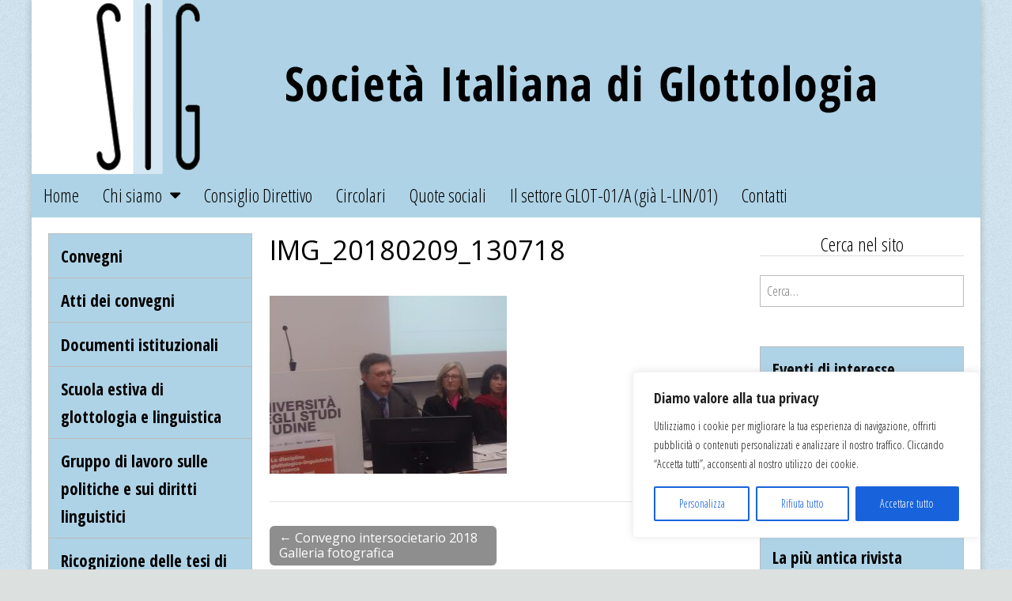

--- FILE ---
content_type: text/css
request_url: https://www.glottologia.org/wp-content/themes/magazine-premium/style.css?ver=b47b128b828d8dc2c664b3efb7b1d9d4
body_size: 13403
content:
/*
Theme Name: Magazine Premium
Theme URI: https://themes.bavotasan.com/2010/magazine-premium/
Author: c.bavota
Author URI: http://bavotasan.com
Description: Create a truly unique design with Magazine Premium, a lightweight and fully responsive HTML5 theme based on the Gridiculous boilerplate. Use the new Theme Options customizer to add your own background, page layout, site width, link color and more. Distinguish each post with one of the eight supported post formats: Video, Image, Aside, Status, Audio, Quote, Link and Gallery. Install JetPack to display each of your galleries through a tiled view and jQuery carousel. Compatible with bbPress & BuddyPress. Built using Twitter Bootstrap and includes 20 Google Fonts for improved typeface readability. Works perfectly in desktop browsers, tablets and handheld devices. For a live demo go to http://demos.bavotasan.com/magazine-premium/.
Version: 2.0.7
Tags: white, black, gray, light, silver, one-column, two-columns, right-sidebar, left-sidebar, flexible-width, custom-background, custom-header, custom-menu, custom-colors, editor-style, featured-image-header, featured-images, post-formats, sticky-post, threaded-comments, translation-ready, full-width-template, theme-options

License: GNU General Public License v2.0
License URI: http://www.gnu.org/licenses/gpl-2.0.html
*/

/* =Normalize.css v2.1.0 by Nicolas Gallagher - http://necolas.github.com/normalize.css/
-------------------------------------------------------------- */
article,aside,details,figcaption,figure,footer,header,hgroup,main,nav,section,summary{display:block}
audio,canvas,video{display:inline-block}
audio:not([controls]){display:none;height:0}
[hidden]{display:none}
html{font-family:sans-serif;-webkit-text-size-adjust:100%;-ms-text-size-adjust:100%}
body{margin:0}
a:focus{outline:thin dotted}
a:active,a:hover{outline:0}
h1{font-size:2em;margin:0.67em 0}
abbr[title]{border-bottom:1px dotted}
b,strong{font-weight:bold}
dfn{font-style:italic}
hr{-moz-box-sizing:content-box;box-sizing:content-box;height:0}
mark{background:#ff0;color:#000}
code,kbd,pre,samp{font-family:monospace, serif;font-size:1em}
pre{white-space:pre-wrap}
q{quotes:"\201C" "\201D" "\2018" "\2019"}
small{font-size:80%}
sub,sup{font-size:75%;line-height:0;position:relative;vertical-align:baseline}
sup{top:-0.5em}
sub{bottom:-0.25em}
img{border:0}
svg:not(:root){overflow:hidden}
figure{margin:0}
fieldset{border:1px solid #c0c0c0;margin:0 2px;padding:0.35em 0.625em 0.75em}
legend{border:0;padding:0}
button,input,select,textarea{font-family:inherit;font-size:100%;margin:0}
button,input{line-height:normal}
button,select{text-transform:none}
button,html input[type="button"],input[type="reset"],input[type="submit"]{-webkit-appearance:button;cursor:pointer}
button[disabled],html input[disabled]{cursor:default}
input[type="checkbox"],input[type="radio"]{box-sizing:border-box;padding:0}
input[type="search"]{-webkit-appearance:textfield;-moz-box-sizing:content-box;-webkit-box-sizing:content-box;box-sizing:content-box}
input[type="search"]::-webkit-search-cancel-button,input[type="search"]::-webkit-search-decoration{-webkit-appearance:none}
button::-moz-focus-inner,input::-moz-focus-inner{border:0;padding:0}
textarea{overflow:auto;vertical-align:top}
table{border-collapse:collapse;border-spacing:0}

/* =Clearfix by Nicolas Gallagher
-------------------------------------------------------------- */
.row:before,.row:after,.clearfix:before,.clearfix:after{content:'';display:table;}
.row:after,.clearfix:after{clear:both;}
.row,.clearfix{zoom:1;}

/* =Gridiculous
-------------------------------------------------------------- */
*{-webkit-box-sizing:border-box;-moz-box-sizing:border-box;-ms-box-sizing:border-box;box-sizing:border-box;word-wrap:break-word}
body{font-size:100%;line-height:1.6875}
.grid{margin:0 auto;max-width:1200px;min-width:320px;width:100%}
img{max-width:100%;height:auto}
.wfull{width:100%;max-width:100%}
.w320{max-width:320px}
.w640{max-width:640px}
.w960{max-width:960px}
.row{width:100%;margin-bottom:20px}
.row .row{width:auto;margin:0 -20px}
.c1{width:8.33%}
.c2{width:16.66%}
.c3{width:25%}
.c4{width:33.33%}
.c5{width:41.66%}
.c6{width:50%}
.c7{width:58.33%}
.c8{width:66.66%}
.c9{width:75%}
.c10{width:83.33%}
.c11{width:91.66%}
.c12,.w320 .c1,.w320 .c2,.w320 .c3,.w320 .c4,.w320 .c5,.w320 .c6,.w320 .c7,.w320 .c8,.w320 .c9,.w320 .c10,.w320 .c11,
.w640 .c1,.w640 .c2,.w640 .c3,.w640 .c4,.w640 .c5,.w640 .c6,.w640 .c7,.w640 .c8,.w640 .c9,.w640 .c10,.w640 .c11{width:100%}
.c1,.c2,.c3,.c4,.c5,.c6,.c7,.c8,.c9,.c10,.c11,.c12{min-height:1px;float:left;padding-left:1px;padding-right:1px;position:relative}
.s1{margin-left:8.33%}
.s2{margin-left:16.66%}
.s3{margin-left:25%}
.s4{margin-left:33.33%}
.s5{margin-left:41.66%}
.s6{margin-left:50%}
.s7{margin-left:58.33%}
.s8{margin-left:66.66%}
.s9{margin-left:75%}
.s10{margin-left:83.33%}
.s11{margin-left:91.66%}
.end{float:right!important}

/* =General
-------------------------------------------------------------- */
body {
	-moz-transition: left .25s ease-in-out;
	-webkit-transition: left .25s ease-in-out;
	transition: left .25s ease-in-out;
	position: relative;
	left: 0;
	}

h1, h2, h3, h4, h5, h6 {
	color: #333;
	}

ul ul,
ol ol {
	margin: 0;
	}

pre,
code {
	background: #f6f6f6;
	border: 1px solid #e2e2e2;
	color: #666;
	font-size: 12px;
	padding: 2px 4px;
	border-radius: 3px;
	}

pre {
	white-space: pre;
	word-wrap: normal;
	overflow-x: scroll;
	}

table {
	width: 100%;
	}

	td, th {
		padding: 6px;
		border: 1px solid #bbb;
		text-align: left;
		}

	th {
		background: #eee;
		font-weight: bold;
		}

	.widget #calendar_wrap {
		padding: 0 20px 20px;
		}

.fl {
	float: left;
	}

.fr {
	float: right;
	}

[class^="icon-"]::before, [class*=" icon-"]::before {
	line-height: 1;
	}

.instructions {
	background-color: #FFFFE0;
	border: 1px solid #E6DB55;
	-moz-border-radius: 3px;
	-webkit-border-radius: 3px;
	border-radius: 3px;
	display: block;
	padding: 10px;
	margin-bottom: 20px;
	font-size: 12px;
	}

	.instructions a {
		color: #21759B;
		text-decoration: none;
		}

/* =HTML5 Defaults
-------------------------------------------------------------- */
del {
	color: red;
	text-decoration: line-through;
	}

ins {
	border-bottom: 1px solid green;
	text-decoration: none;
	color: green;
	}

/* =Inputs
-------------------------------------------------------------- */
input,
textarea {
	padding: 8px;
	border: 1px solid #bbb;
	outline: none;
	font-weight: normal;
	color: #555;
	max-width: 100%;
	}

	input:focus,
	textarea:focus {
		border-color: #AAA;
		-moz-box-shadow: 2px 2px 4px rgba(0,0,0,0.4);
		-webkit-box-shadow: 2px 2px 4px rgba(0,0,0,0.4);
		box-shadow: 2px 2px 4px rgba(0,0,0,0.4);
		}

	input[type=text],
	input[type=password],
	input[type=email],
	input[type=url],
	input[type=number] {
		width: 240px;
		}

	textarea {
		width: 100%;
		}

input[type="submit"] {
	margin-top: 0 !important;
	}

select {
	display: inline-block;
	height: 28px;
	line-height: 28px;
	border: 1px solid #aaa;
	padding: 4px;
	color: #555;
	}

	.widget select {
		margin: 0 20px 20px;
		width: 70%;
		}

/* =Assitive Text
-------------------------------------------------------------- */
.assistive-text,
.remove {
	position: absolute !important;
	clip: rect(1px 1px 1px 1px); /* IE6, IE7 */
	clip: rect(1px, 1px, 1px, 1px);
}

/* =Header
-------------------------------------------------------------- */
.title-logo-wrapper,
#site-logo,
#site-title {
	max-width: 100%;
	}

#site-logo {
	padding: 30px 20px 0;
	display: inline-block;
	}

#site-title {
	margin: 30px 0 10px;
	line-height: 1;
	font-size: 48px;
	}

	#site-title a {
		text-decoration: none;
		}

#site-description {
	margin: 10px 0 0;
	line-height: 1;
	font-weight: normal;
	}

	#site-title,
	#site-description {
		padding: 0 20px;
		}

#header-img {
	display: block;
	clear: both;
	}

#header .c12 {
	padding-left: 0;
	padding-right: 0;
	}

#title-wrapper {
	margin-bottom: 30px;
	clear: left;
	}

	.title-logo-wrapper.fr {
		text-align: right;
		clear: right;
		}

	#header .center {
		text-align: center;
		}

		.center #site-logo {
			width: 100%;
			clear: both;
			}

/* =Header Widgets
-------------------------------------------------------------- */
.header-widget {
	padding: 30px 20px;
	}

	#header-widgets.fr,
	#header-widgets.center {
		float: left;
		}

	#header-widgets.fl {
		float: right;
		}

	#header-widgets.center {
		display: block;
		text-align: center;
		width: 100%;
		}

	.header-widget-title {
		padding: 0;
		border-bottom: 0;
		margin-bottom: 5px;
		-moz-box-shadow: none;
		-webkit-box-shadow: none;
		box-shadow: none;
		}

	.header-widget.widget_search {
		margin-top: 15px;
		}

	.header-widget img {
		padding: 0;
		}

/* =Main Navigation
-------------------------------------------------------------- */
#site-navigation,
#site-sub-navigation {
	position: relative;
	z-index: 500;
	display: block;
	clear: both;
	}

	#site-sub-navigation {
		background: none;
		z-index: 400;
		}

	#site-navigation ul,
	#site-sub-navigation ul {
		padding: 0;
		margin: 0;
		}

	#site-navigation li,
	#site-sub-navigation li {
		display: inline-block;
		position: relative;
		text-align: left;
		-moz-transition: color .25s ease-in-out;
		-webkit-transition: color .25s ease-in-out;
		transition: color .25s ease-in-out;
		-moz-transition: background-color .25s ease-in-out;
		-webkit-transition: background-color .25s ease-in-out;
		transition: background-color .25s ease-in-out;
		}


		#site-sub-navigation li {
			margin-right: 8px;
			position: relative;
			border: 0;
			}

		#site-sub-navigation li:before {
			content: "\2022";
			font-size: 18px;
			position: absolute;
			right: -8px;
			}

			#site-sub-navigation li:last-child:before,
			#site-sub-navigation li li:before {
				content: none;
				}

		#site-navigation li a,
		#site-sub-navigation li a {
			color: #fff;
			padding: 8px 15px;
			display: inline-block;
			text-shadow: 1px 1px 0 #000;
			text-decoration: none;
			}

			#site-sub-navigation li a {
				padding: 5px 15px;
			}

			#site-navigation li a,
			#site-sub-navigation ul ul li a {
				width: 100%;
				}

		#site-sub-navigation li,
		#site-sub-navigation li a {
			color: #000;
			text-shadow: none;
			text-transform: uppercase;
			}

			#site-sub-navigation li li,
			#site-sub-navigation li li a {
				text-transform: none;
			}

		#site-navigation li:hover {
			background: #222;
			}

			#site-sub-navigation li:hover,
			#site-sub-navigation li li:hover  {
				background: #eee;
				}

		#site-navigation li a:not(:last-child):after,
		#site-sub-navigation li a:not(:last-child):after {
			content: "\f0d7";
			font-family: FontAwesome;
			float: right;
			margin: 0 0 0 10px;
			}

			#site-navigation ul ul li a:not(:last-child):after,
			#site-sub-navigation ul ul li a:not(:last-child):after {
				content: "\f0da";
				}

	#site-navigation ul ul,
	#site-sub-navigation ul ul {
		opacity: 0;
		position: absolute;
		left: -9999px;
		width: 188px;
		z-index: 99999;
		background: #222;
		-moz-box-shadow: 2px 2px 2px rgba(0,0,0,0.3);
		-webkit-box-shadow: 2px 2px 2px rgba(0,0,0,0.3);
		box-shadow: 2px 2px 2px rgba(0,0,0,0.3);
		-moz-transition: opacity .25s ease-in-out;
		-webkit-transition: opacity .25s ease-in-out;
		transition: opacity .25s ease-in-out;
		}

		#site-sub-navigation ul ul {
			background: #eee;
			top: 2.5em;
			}

		#site-navigation li li,
		#site-sub-navigation li li {
			clear: both;
			width: 100%;
			}

			#site-navigation li li:hover {
				background: #000;
				}

			#site-sub-navigation li li:hover {
				background: #ddd;
				}

	#site-navigation ul li:hover > ul,
	#site-sub-navigation ul li:hover > ul {
		opacity: 1;
		left: 0;
		}

	#site-navigation ul ul li:hover > ul,
	#site-sub-navigation ul ul li:hover > ul {
		left: 100% !important;
		top: 0;
		}

#site-navigation li a,
#site-sub-navigation li a {
    text-shadow: none;
}

#mega-menu-primary {
      text-align: center;
}

/* =Mobile Navigation
-------------------------------------------------------------- */
#mobile-menu {
	width: 100%;
	background: #1b1b1b;
	display: none;
	text-align: right;
	padding: 5px 10px;
	border-bottom: 1px solid #000;
	}

	#mobile-menu a {
		width: 45px;
		margin: 0 0 0 5px;
		color: #fff;
		text-shadow: 1px 1px 1px #000;
		text-decoration: none;
		font-size: 20px;
		border-radius: 8px;
		color: #ffffff;
		background: #000;
		box-shadow: inset 1px 1px 1px #000, 1px 1px 1px #333;
		text-align: center;
		display: inline-block;
		}

		#mobile-menu a:hover {
			background-color: #333;
			}

#mobile-menu a.left-menu {
	float: left;
	margin: 0 5px 0 0;
	}

	.offcanvas #site-navigation li a.open:not(:last-child):after,
	.offcanvas #site-sub-navigation li a.open:not(:last-child):after {
		-moz-transform: rotate(180deg);
		-webkit-transform: rotate(180deg);
		transform: rotate(180deg);
		}

		.offcanvas .widget {
			margin: 30px 0 0;
			}

	.left-menu-open {
		position: relative;
		left: 260px;
		if (function_exists('widgetize_my_dropdown_menus')) {
 widgetize_my_dropdown_menus('secondary');
 } 
		}

#drop-down-search {
	clear: both;
	display: none;
	padding: 14px;
	background: #333;
	}

	#drop-down-search #searchform {
		padding-right: 18px;
		}

	#drop-down-search #site-search {
		width: 100%;
		}

.offcanvas #site-navigation ul ul,
.offcanvas #site-navigation li,
.offcanvas #site-sub-navigation ul ul,
.offcanvas #site-sub-navigation li {
	width: 100%;
	}

	.offcanvas #site-navigation ul ul,
	.offcanvas #site-sub-navigation ul ul {
		display: none;
		position: static;
		opacity: 1;
		-moz-box-shadow: none;
		-webkit-box-shadow: none;
		box-shadow: none;
		}

		.offcanvas #site-navigation ul ul li a,
		.offcanvas #site-sub-navigation ul ul li a {
			padding-left: 30px;
			}

			.offcanvas #site-navigation ul ul ul li a,
			.offcanvas #site-sub-navigation ul ul ul li a {
				padding-left: 50px;
				}

	.offcanvas #site-navigation li a,
	.offcanvas #site-sub-navigation li a {
		background: #333;
		border-bottom: 1px solid #222;
		border-top: 1px solid #444;
		padding: 8px 16px;
		color: #fff;
		display: block;
		font-size: 16px;
		text-transform: none;
		}

		.offcanvas #site-navigation li a:hover,
		.offcanvas #site-sub-navigation li a:hover {
			background: #444;
			}

	.offcanvas #site-sub-navigation li:before {
		content: "";
		}

/* =Featured
-------------------------------------------------------------- */
#featured,
#featured article {
	margin: 0;
	}

	#featured .c12 {
		margin: 0 0 30px;
		}

/* =Sticky
-------------------------------------------------------------- */
.sticky,
.hero-unit {
	background: #ADADAD;
	background: rgba( 50,50,50,0.4);
	border: 1px solid #999;
	padding: 20px;
	text-shadow: 1px 1px 0 #000;
	color: #fff;
	border-radius: 6px;
	}

	.sticky p {
		margin-top: 0;
		}

	.sticky .entry-meta,
	.sticky .entry-meta a,
	.sticky .entry-title,
	.sticky .entry-title a,
	.sticky h1,
	.sticky h2,
	.sticky h3,
	.sticky h4,
	.sticky h5,
	.sticky h6 {
		color: #fff !important;
		}

		.sticky .entry-meta a {
			text-decoration: none;
			}

	.sticky .post-category,
	.sticky .post-category a,
	.sticky .entry-title a:hover {
		color: #eee !important;
		}

		.sticky .post-category a:hover	{
			color: #ccc;
			}

	.sticky .entry-content a {
		color: #eee;
		}

	.sticky .entry-content {
		border: 0 !important;
		}

	.sticky .entry-content pre {
		text-shadow: none;
		}

	.sticky .more-link {
		-moz-box-shadow: none;
		-webkit-box-shadow: none;
		box-shadow: none;
		margin-bottom: 0;
		}

	.sticky .more-link-p {
		margin-bottom: 10px;
		}

/* =Main
-------------------------------------------------------------- */
#main {
	margin-top: 10px;
	}

#primary {
	margin-bottom: 20px;
	}

	#primary.centered {
		float: none !important;
		margin-left: auto;
		margin-right: auto;
		}

/* =Article
-------------------------------------------------------------- */
article {
	float: left;
	width: 100%;
	}

	.search article,
	.archive article,
	article.c12 {
		margin-bottom: 30px;
		}

		.advanced-front-page article.c12 {
			display: none;
			margin-bottom: 0;
			}

	.search article,
	.archive article,
	.page article,
	.single article {
		padding-bottom: 10px;
		border-bottom: 1px solid #e2e2e2;
		}

.entry-title {
	margin: 0;
	line-height: 1.2;
	}

	.post-format i,
	.post-category i {
		margin-right: 5px;
		opacity: 0.8;
		}

.entry-meta {
	line-height: 1.3;
	margin-top: 5px;
	color: #333;
	}

	.entry-title a,
	.entry-meta a {
		text-decoration: none;
		}

.post-category,
.post-format {
	text-transform: uppercase;
	margin: 0;
	color: #666;
	line-height: 1.3;
	}

	.post-category a {
		text-decoration: none;
		color: #666 !important;
		}

		.post-category a:hover {
			color: #444;
			}

.excerpt p {
	margin-top: 0;
	}

.entry-content {
	width: 100%;
	overflow: hidden;
	}

	.headline {
		font-size: 1.5em;
		line-height: 1.4;
		font-weight: bold;
		}

.more-link,
#posts-pagination a,
input[type="submit"],
.comment-reply-link {
	font-size: .95em;
	text-decoration: none;
	text-shadow: none;
	padding: 6px 12px;
	-moz-border-radius: 6px;
	-webkit-border-radius: 6px;
	border-radius: 6px;
	border: 0;
	-moz-box-shadow: 1px 1px 0 #eee;
	-webkit-box-shadow: 1px 1px 0 #eee;
	box-shadow: 1px 1px 0 #eee;
	display: inline-block;
	margin: 1em 0;
	line-height: 1.2;
	}

	.more-link:hover,
	input[type="submit"]:hover,
	#posts-pagination a:hover,
	.comment-reply-link:hover {
		}

	.more-link-p {
		clear: both;
		margin-bottom: 30px;
		}

		.more-link-p .more-link {
			margin: 0;
			}

footer.entry {
	clear: both;
	float: left;
	width: 100%;
	}

blockquote {
	margin: 5px 0 1em 0;
	font-size: .9em;
	color: #666;
	border-left: 10px solid #aaa;
	padding-left: 12px;
	}

	blockquote.pullquote {
		font-size: 2em;
		color: inherit;
		font-weight: bold;
		line-height: 1.6125em;
		border: 0;
		padding: 0;
		margin: 0 1.625em 0 0;
		text-align: right;
		width: 33%;
		float: left;
		border-top: 1px solid #ccc;
		border-bottom: 1px solid #ccc;
		}

		blockquote.pullquote p {
			margin: 1em 0;
			}

		blockquote.pullquote.alignright {
			margin: 0 0 0 1.625em;
			text-align: left;
			float: right;
			}

/* =Advanced Front Page
-------------------------------------------------------------- */
.advanced-front-page .section {
	margin-bottom: 20px;
	}

.columns-c12 article,
.columns-c6 article:nth-child(2n+1),
.columns-c4 article:nth-child(3n+1),
.columns-c3 article:nth-child(4n+1),
.columns-c2 article:nth-child(6n+1) {
	clear: both;
	}

.advanced-front-page .section .page-title a {
	text-decoration: none;
	}

.page-title a {
	font-size:	12px;
	margin-left: 270px;
}


	.advanced-front-page .section .page-title i {
		position: relative;
		opacity: 0.5;
		float: right;
		top: 2px;
		}

.top-separator {
	border-top: 1px solid #444;
	padding-top: 20px;
	}

.border-right {
	border-right: 1px solid #444;
	}

.border-left {
	border-left: 1px solid #444;
	}

/* =Lower Index
-------------------------------------------------------------- */
#lower-index {
	clear: both;
	}


/* =Front Page Columns
-------------------------------------------------------------- */
.two-col-wrapper,
.three-col-wrapper,
.columns-c6 {
	background: url(library/images/line.gif) repeat-y 50% 0;
	float: left;
	width: 100%;
	margin-bottom: 30px;
	}

	.three-col-wrapper,
	.columns-c4 {
		background: url(library/images/line.gif) repeat-y 33.33% 0,
					url(library/images/line.gif) repeat-y 66.66% 0;
		}

	.columns-c3 {
		background: url(library/images/line.gif) repeat-y 25% 0,
					url(library/images/line.gif) repeat-y 50% 0,
					url(library/images/line.gif) repeat-y 75% 0;
		}

	.columns-c2 {
		background: url(library/images/line.gif) repeat-y 16.66% 0,
					url(library/images/line.gif) repeat-y 33.33% 0,
					url(library/images/line.gif) repeat-y 50% 0,
					url(library/images/line.gif) repeat-y 66.66% 0,
					url(library/images/line.gif) repeat-y 83.33% 0;
		}

	.border span {
		border-top: 1px solid #e2e2e2;
		margin-bottom: 30px;
		display: block;
		}

	article.top-border header,
	article.top-border .post-format,
	article.top-border.format-quote .entry-content {
		padding-top: 30px;
		border-top: 1px solid #e2e2e2 !important;
		}

	article.bottom-border .entry-content {
		border-bottom: 1px solid #e2e2e2;
		}

	.two-col.format-quote i,
	.three-col.format-quote i,
	.advanced-front-page .format-quote i {
		top: 20px;
		}

    .two-col:nth-child(odd),
    .three-col:nth-child(3n+1) {
    	clear: both;
    	}

    .two-col .entry-title {
	    font-size: 1.7em;
	    }

    .three-col .entry-title {
	    font-size: 1.4em;
	    }

	    article.two-col,
	    article.three-col {
		    margin-bottom: 0;
		    }

/* =404
-------------------------------------------------------------- */
article.error404 .entry-title {
	font-size: 5em;
	text-align: center;
	}

	article.error404 img {
		background: none;
		border: 0;
		padding: 0;
		margin: 0 auto 10px;
		display: block;
		}

	article.error404 .entry-content {
		text-align: center;
		font-size: 2em;
		line-height: 1.2;
		text-transform: uppercase;
		}

/* =Aside
-------------------------------------------------------------- */
.format-aside p,
.edit-link {
	margin-top: 0;
	}

	.format-gallery .entry-content,
	.format-video .entry-content,
	.format-audio .entry-content,
	.format-quote .entry-content,
	.format-status .entry-content,
	.format-link .entry-content,
	.format-aside .entry-content {
		padding-bottom: 10px;
		}

/* =Quote
-------------------------------------------------------------- */
.format-quote .entry-content {
	font-size: 1.4em;
	line-height: 1.2;
	padding-left: 70px;
	font-style: italic;
	overflow: inherit;
	}

	.format-quote p,
	.format-quote blockquote {
		margin: 0;
		}

	.format-quote i.quote {
		color: #e2e2e2;
		display: block;
		font-size: 4em;
		position: relative;
		float: left;
		}

		cite,
		.quote-caption {
			margin: 5px 0 10px;
			font-style: normal;
			}

			.quote-caption a,
			cite a {
				text-decoration: none;
				}

.format-quote blockquote {
	border: 0;
	padding: 0;
	font-size: 1.4em;
	color: #555;
	}

	.format-quote cite {
		font-size: .7em;
		}

	.format-quote cite:before {
		content: '\2013 \00A0';
		}

/* =Chat
-------------------------------------------------------------- */
.format-chat .chat .fn {
	font-weight: bold;
	}

	.chat-text {
		margin: 0 0 1em;
		}

/* =Status
-------------------------------------------------------------- */
.format-status .post-format {
	margin-bottom: 5px;
	}

	.format-status .avatar {
		background: #F6F6F6;
		border: 1px solid #E2E2E2;
		padding: 6px;
		float: left;
		margin: 0 17px 0 0;
		}

	.format-status .author {
		text-decoration: none;
		font-size: 1.1em;
		margin-bottom: 0;
		line-height: 1;
		}

	.format-status .entry-content {
		padding-left: 77px;
		clear: none;
		display: inherit;
		margin-bottom: 1em;
		overflow: inherit;
		}

		.format-status .entry-content p {
			line-height: 1.5;
			margin-top: 0;
			}

	.format-status time {
		font-size: .8em;
		color: #666;
		margin: 0 0 15px;
		display: inline-block;
		}

/* =Link
-------------------------------------------------------------- */
.format-link .entry-title a {
	font-weight: normal;
	}

.format-link p {
	margin: 0;
	}

	.format-link footer.entry p,
	.format-quote footer.entry p {
		margin: 1em 0;
		}

/* =Gallery
-------------------------------------------------------------- */
.gallery {
  margin: 10px -10px;
}
.gallery > p {
  margin: 0;
  height: 0;
}

.gallery-item {
  margin: 0 0 10px;
  float: left;
  padding: 0 10px;
}
.gallery-item .gallery-icon img {
  width: 100%;
}
.gallery-item .gallery-caption {
  padding: 10px 0;
  margin: 0;
  color: #444;
  clear: both;
  font-size: 12px;
  text-align: center;
}
.gallery-columns-1 .gallery-item {
  width: 100%;
}
.gallery-columns-2 .gallery-item {
  width: 50%;
}
.gallery-columns-3 .gallery-item {
  width: 33.33%;
}
.gallery-columns-4 .gallery-item {
  width: 25%;
}
.gallery-columns-5 .gallery-item {
  width: 20%;
}
.gallery-columns-6 .gallery-item {
  width: 16.66%;
}
.gallery-columns-7 .gallery-item {
  width: 14.28%;
}
.gallery-columns-8 .gallery-item {
  width: 12.5%;
}
.gallery-columns-9 .gallery-item {
  width: 11.11%;
}
@media (max-width: 480px) {
  .gallery .gallery-item {
    width: 100%;
    margin-bottom: 20px;
  }
}

/* =Content Slider
-------------------------------------------------------------- */
#slider-wrap.slides-2 .images{width:300%}
#slider-wrap.slides-2 .image-anchor{width:33.33%}
#slider-wrap.slides-3 .images{width:400%}
#slider-wrap.slides-3 .image-anchor{width:25%}
#slider-wrap.slides-4 .images{width:500%}
#slider-wrap.slides-4 .image-anchor{width:20%}
#slider-wrap.slides-5 .images{width:600%}
#slider-wrap.slides-5 .image-anchor{width:16.67%}
#slider-wrap.slides-6 .images{width:700%}
#slider-wrap.slides-6 .image-anchor{width:14.29%}
#slider-wrap.slides-7 .images{width:800%}
#slider-wrap.slides-7 .image-anchor{width:12.5%}
#slider-wrap.slides-8 .images{width:900%}
#slider-wrap.slides-8 .image-anchor{width:11.11%}
#slider-wrap.slides-9 .images{width:1000%}
#slider-wrap.slides-9 .image-anchor{width:10%}
#slider-wrap.slides-10 .images{width:1100%}
#slider-wrap.slides-10 .image-anchor{width:9.09%}

#slider-wrap {
	width: 100%;
	clear: both;
	overflow: hidden;
	margin-bottom: 30px;
	}

	#slider-wrap,
	#slider-wrap .content,
	#slider-wrap .images {
		max-height: 300px;
		float: left;
		position: relative;
		left: 0;
		top: 0;
		}

		#slider-wrap .image-anchor {
			float: left;
			max-height: 400px;
			height: 100%;
			}

			#slider-wrap .image-anchor,
			#slider-wrap .image-anchor img {
				width: 100%;
				}

			#slider-wrap .image-anchor img {
				}

		#slider-wrap img {
			line-height: 0;
			vertical-align: top;
			}

/* Dot Selector */
.dot-selector {
	position: absolute;
	right: 10px;
	bottom: 10px;
	}

	.dot-selector span {
		width: 10px;
		height: 10px;
		border-radius: 20px;
		background: #fff;
		-moz-box-shadow: 0 0 6px rgba(0,0,0,0.8);
		-webkit-box-shadow: 0 0 6px rgba(0,0,0,0.8);
		box-shadow: 0 0 6px rgba(0,0,0,0.8);
		display: inline-block;
		margin-right: 5px;
		cursor: pointer;
		}

		.dot-selector span.selected {
			background: #333;
			}

/* Scrollerota */
#slider-wrap.scrollerota .content {
	width: 48%;
	position: absolute;
	top: 0;
	left: 0;
	font-size: .9em;
	height: 100%;
	}

	.scrollerota .slide {
		padding: 10px;
		overflow: hidden;
		background: url(library/images/50pixel.png);
		background: rgba(0,0,0,0.5);
		height: 100%;
		}

	.scrollerota .content * {
		text-shadow: 1px 1px 1px #000;
		}

	.scrollerota .slide h1 {
		margin: 0;
		line-height: 1.1;
		font-size: 1.8em;
		}

		.scrollerota .slide,
		.scrollerota .slide h1 a {
			color: #fff;
			text-decoration: none;
			}

	.scrollerota .slide p {
		margin: 0;
		margin-top: 2px;
		line-height: 1.6em;
		}

	.scrollerota .slide .more-link {
		-moz-box-shadow: none;
		-webkit-box-shadow: none;
		box-shadow: none;
		margin: 0;
		margin-top: 8px; 
		}

/* Tabberota */
#slider-wrap.tabberota .content,
#slider-wrap.tabberota_nu .content {
	width: 100%;
	}

	#slider-wrap.tabberota .text,
	#slider-wrap.tabberota_nu .text {
		width: 100%;
		padding: 10px 25px 10px 10px;
		background: url(library/images/50pixel.png);
		background: rgba(0,0,0,0.5);
		font-size: .9em;
		line-height: 1.6875;
		position: absolute;
		bottom: 0;
		left: 0;
		}

		.tabberota_nu .text {
			padding: 10px;
			}

	.tabberota article,
	.tabberota_nu article {
		position: absolute !important;
		top: 0;
		left: 0;
		opacity: 0;
		-moz-transition: opacity .4s ease-in-out;
		-webkit-transition: opacity .4s ease-in-out;
		transition: opacity .4s ease-in-out;
		background: #eee;
		width: 65%;
		height: 100%;
		}

		.tabberota_nu article {
			width: 80%;
			}

		.tabberota article.selected,
		.tabberota_nu article.selected {
			position: relative !important;
			z-index: 10;
			opacity: 1;
			}

			.tabberota .content h1,
			.tabberota_nu .content h1 {
				margin: 0;
				font-size: 1.4em;
				}

				.tabberota .content,
				.tabberota .content h1 a,
				.tabberota_nu .content,
				.tabberota_nu .content h1 a {
					font-weight: normal;
					color: #fff;
					text-decoration: none;
					}

			.tabberota .content p,
			.tabberota_nu .content p {
				margin: 0;
				}

	#slider-wrap.tabberota .images,
	#slider-wrap.tabberota_nu .images {
		width: 35%;
		height: 100%;
		position: absolute;
		right: 0;
		top: 0;
		left: auto;
		z-index: 100;
		}

		#slider-wrap.tabberota_nu .images {
			max-width: 20%;
			background: #eee;
			text-align: center;
			border-left: 2px solid #fff;
			}

			.tabberota_nu .images img {
				float: left;
				opacity: .4;
				}

	.tabberota .images .tab {
		background-color: #eee;
		background-image: -webkit-gradient(linear, 0% 0%, 0% 100%, from(#eee), to(#ddd));
		background-image: -webkit-linear-gradient(top, #eee, #ddd);
		background-image: -moz-linear-gradient(top, #eee, #ddd);
		width: 100%;
		height: 25%;
		padding: 10px;
		border-bottom: 1px solid #ccc;
		border-top: 1px solid #fff;
		}

		.tabberota .images .tab,
		.tabberota_nu .images .tab {
			cursor: pointer;
			float: left;
			height: 20%;
			width: 100%;
			}

			.tabberota .images .tab {
				height: 25%;
				}

			.tabberota_nu .images .tab {
				overflow: hidden;
				}

		.tabberota .images .tab.selected {
			background-color: #eee;
			background-image: -webkit-gradient(linear, 0% 0%, 0% 100%, from(#222), to(#111));
			background-image: -webkit-linear-gradient(top, #222, #111);
			background-image: -moz-linear-gradient(top, #222, #111);
			position: relative;
			border-top-color: #222;
			}

			.tabberota_nu .images .tab.selected img {
				opacity: 1;
				}

			.tabberota .images .tab.selected:before {
				position: absolute;
				top: 50%;
				height: 0;
				width: 0;
				border-top: 15px solid transparent;
				border-bottom: 15px solid transparent;
				border-right:20px solid #111;
				margin-top: -15px;
				left: -20px;
				content: "";
				}

			.tabberota .images .tab.selected h2 {
				color: #fff;
				}

		.tabberota .images .tab:first-child {
			border-top: 0;
			}

		.tabberota .images .tab:last-child {
			border-bottom: 0;
			}

		.tabberota .images .tab img {
			width: 30%;
			float: left;
			margin-right: 5%;
			border: 2px solid #fff;
			max-height: 100%;
			}

		.tabberota .images .tab h2 {
			display: inline-block;
			margin: 0;
			font-weight: normal;
			font-size: 1em;
			max-width: 65%;
			line-height: 1.2;
			}

/* Mobile Slider Controls */
.mobile-controls {
	display: none;
	}

.mobile-prev,
.mobile-next {
	width: 20px;
	height: 50%;
	position: absolute;
	left: 0;
	top: 25%;
	background: url(library/images/20pixel.png);
	background: rgba(0,0,0,0.2);
	z-index: 150;
	opacity: 0;
	-moz-transition: opacity .4s ease-in-out;
	-webkit-transition: opacity .4s ease-in-out;
	transition: opacity .4s ease-in-out;
	cursor: pointer;
	}

	.mobile-prev i,
	.mobile-next i {
		position: absolute;
		top: 50%;
		left: 50%;
		color: #eee;
		font-size: 1.8em;
		margin: -10px 0 0 -6px;
		}

	.mobile-prev:hover,
	.mobile-next:hover {
		opacity: 1;
		}

	.mobile-next {
		left: auto;
		right: 0;
		}

/* =Attachments
-------------------------------------------------------------- */
p.attachment img {
	margin: 0;
	}

	p.attachment a {
		display: inline-block;
		}

/* =Tags
-------------------------------------------------------------- */
.tags {
	font-size: .9em;
	margin-bottom: 0 !important;
	border-top: 1px solid #e2e2e2;
	padding-top: 10px;
	}

.tags a {
	text-decoration: none;
	background: #f6f6f6;
	padding: 3px 6px;
	border: 1px solid #e2e2e2;
	-webkit-border-radius: 4px;
	-moz-border-radius: 4px;
	border-radius: 4px;
	margin: 0 0 3px 3px;
	display: inline-block;
	}

	.tags a:hover {
		background: #eee;
		}

/* =Pagination
-------------------------------------------------------------- */
#pagination,
#post-pagination,
#posts-pagination {
	margin: 0 0 20px 0;
	width: 100%;
	float: left;
	clear: both;
    }

    #posts-pagination {
	    margin-top: 30px;
	    }

    #pagination {
    	background: #eee;
		padding: 10px;
		font-size: .9em;
		}

	#pagination .total-pages,
	#pagination .page-numbers,
	#post-pagination a,
	#post-pagination .current-post-page {
		background: #fff;
		padding: 0 6px ;
		border: 1px solid #bbb;
		float: left;
		margin-right: 5px;
		text-decoration: none;
		}

		#pagination .page-numbers.current,
		#pagination .page-numbers:hover,
		#post-pagination a:hover,
		#post-pagination .current-post-page {
			border-color: #666;
			color: #000;
			}

#posts-pagination .previous,
#posts-pagination .next {
	max-width: 48%;
	}

	#posts-pagination .previous a,
	#posts-pagination .next a {
		max-width: 100%;
		}

	#posts-pagination a {
		margin: 0;
		}

/* =Comments
-------------------------------------------------------------- */
#comments,
#respond,
.commentlist,
.commentlist ul.children,
.commentlist li.comment,
.commentlist li.pingback,
.commentlist .comment-body {
	width: 100%;
	clear: both;
	float: left;
	}

	#comments-title,
	#reply-title {
		font-size: 1.5em;
		margin-bottom: 0;
		}

		.logged-in-as {
			margin-top: 0;
			font-size: 1em;
			}

	.commentlist li.comment,
	.commentlist li.pingback {
		padding-bottom: 10px;
		}

	.commentlist,
	.commentlist ul.children {
		list-style: none;
		padding: 0;
		}

		.commentlist ul.children {
			margin: 10px 0 0;
			padding-left: 10px;
			}

			.commentlist ul.children li.comment {
				border-left: 1px solid #E2E2E2;
				position: relative;
				}

				.commentlist ul.children li.comment:before {
					width: 12px;
					height: 12px;
					display: block;
					background: #fff;
					-moz-border-radius: 12px;
					-webkit-border-radius: 12px;
					border-radius: 12px;
					border: 1px solid #E2E2E2;
					position: absolute;
					top: 30px;
					left: -7px;
					content: "";
					z-index: 50;
					}

				.commentlist ul.children li.comment:after {
					width: 100px;
					height: 1px;
					border-top: 1px solid #E2E2E2;
					display: block;
					position: absolute;
					top: 36px;
					left: -5px;
					content: "";
					z-index: 40;
					}

	.commentlist .comment-body {
		padding: 20px;
		background: #f6f6f6;
		display: block;
		border: 1px solid #e2e2e2;
		position: relative;
		z-index: 60;
		}

		.commentlist .children > li.comment {
			padding-left: 23px !important;
			}

	.comment-notes {
		line-height: 1.2em;
		clear: both;
		}

	.commentlist li.comment .avatar {
		float: left;
		padding: 0;
		border-color: #CCC;
		}

	.commentlist li.comment .comment-author {
		width: 100%;
		color: #222;
		text-decoration: none;
		font-size: 1.3em;
		padding-left: 75px;
		line-height: 1;
		}

		.commentlist li.comment .comment-author a {
			text-decoration: none;
			}

	.commentlist li.comment .comment-meta {
		padding-left: 75px;
		font-size: .8em;
		color: #888;
		font-style: italic;
		}

	.commentlist li.comment .comment-text {
		padding: 0 0 0 75px;
		}

	#cancel-comment-reply-link {
		font-size: 1em;
		float: right;
		}

	.comment-reply-link {
		float: right;
		margin: 0;
		}

	textarea#comment {
		width: 100%;
		}

	.commentlist pre {
		background: #eee;
		border-color: #e2e2e2;
		}

	.comment .url {
		font-style: italic;
		}

	.bypostauthor > .comment-body {
		border: 10px solid #444;
		}

/* =Archives
-------------------------------------------------------------- */
#archive-header,
.page-title {
	margin: 0 0 30px;
	border-top: 2px solid #ccc;
	border-bottom: 1px solid #ccc;
	}

	#archive-header h1 {
		margin-bottom: 0;
		border: 0;
		}

	#archive-header h2 {
		padding-bottom: 10px;
		}

.archive-meta {
	color: #666;
	margin: 0;
	font-size: 13px;
	line-height: 1.3;
	font-weight: normal;
	}

	.archive-meta p {
		margin: 0;
		}

.page-title {
	font-size: 1.2em;
	line-height: 1.2;
	padding: 10px 0;
	}

.page-title,
.page-title a {
	font-family: inherit;
	}

/* =Sidebar
-------------------------------------------------------------- */
.widget {
	margin-bottom: 30px;
	width: 100%;
	font-size: .9em;
	padding: 20px;
	float: left;
	}

	.widget-title,
	.header-widget-title {
		font-size: 24px;
		text-align: center;
		margin-top: 0;
		line-height: 1.2;
		border-bottom: 1px solid #ddd;


		}

	.widget ul {
		padding: 0;
		list-style: none;
		}

		.widget ul ul {
			padding-left: 15px;
			}

	.widget ul li a {
		text-decoration: none;
		}

.widget.widget_search .widget-title {
	padding-top: 0;
	}

	.widget.widget_search #site-search {
		width: 100%;
		-moz-box-sizing: border-box;
		-webkit-box-sizing: border-box;
		box-sizing: border-box;
		}

.tagcloud {
	padding: 0 0 10px;
	line-height: 1.3;
	text-align: center;
	margin-top: 1em;
	}

.rsswidget img {
	background: none;
	padding: 0;
	display: inline-block;
	margin: 0;
	}

	.widget_rss ul {
		list-style: none;
		padding: 0;
		}

	ul .rsswidget {
		font-size: 1.2em;
		line-height: 1;
		}

		ul .rsswidget:hover {
			margin: 0 !important;
			}

		.rss-date {
			clear: both;
			font-size: .9em;
			color: #333;
			display: block;
			}

		.widget_rss cite {
			font-style: italic;
			}

.mp_featured_posts .widget-title {
	margin-bottom: 20px;
	}

	.mp_featured_posts article {
		margin-bottom: 10px;
		padding: 0 0 10px;
		}

		.mp_featured_posts article:last-child {
			border: 0;
			margin-bottom: 0;
			}

		.mp_featured_posts img.alignleft {
			margin: 0 10px 10px 0;
			border: 1px solid #ddd;
			}

	.mp_featured_posts .entry-title,
	.mp_featured_posts .entry-title a {
		line-height: 1.1;
		font-weight: normal;
		}

.mp_authors li {
	float: left;
	width: 100%;
	margin-bottom: 5px;
	}

	.mp_authors .image-anchor {
		float: left;
		margin-right: 10px;
		}

	.mp_authors .author-link {
		color: inherit;
		font-size: 1em;
		font-weight: bold;
		}

.four {
	margin: 0px 6px 12px;
	}

/* =Image Bar
-------------------------------------------------------------- */
#image-bar {
	margin: 20px 0;
	}

#image-bar div p {
	text-align: center;
	margin-top: 0;
	}

	#image-bar div p a {
		color: inherit;
		text-decoration: none;
		}

/* =Footer Widgets
-------------------------------------------------------------- */
.line.active {
	float: left;
	width: 100%;
	display: block;
	margin-bottom: 15px;
	}

.line.active,
.footer-widget .widget-title {
	border-bottom: 1px solid #333;
	-moz-box-shadow: 0 1px 0 #555;
	-webkit-box-shadow: 0 1px 0 #555;
	box-shadow: 0 1px 0 #555;
	}

	.footer-widget .widget-title {
		margin: 10px 0 0;
		}

.footer-widget {
	margin: 10px 0;
	font-size: 13px;
	}

	.footer-widget #calendar_wrap {
		color: #444;
		text-shadow: none;
		}

		.footer-widget #calendar_wrap caption {
			color: #fff;
			text-shadow: 1px 1px 0 #000;
			margin-bottom: 10px;
			}

	.footer-widget ul {
		list-style: none;
		padding: 0;
		}

		.footer-widget ul li {
			margin-bottom: 5px;
			}

.footer-widget .widget-title {
	color: #fff;
	padding: 10px 0;
	text-align: left;
	font-size: 18px;
	}

/* =Footer
-------------------------------------------------------------- */
#footer {
	border-top: 1px solid #000;
	background: #222;
	text-shadow: 1px 1px 0 #000;
	color: #fff;
	font-size: .8em;
	}

	#footer .row {
		margin-bottom: 0;
		}

	#footer a {
		color: #fff;
		text-decoration: none;
		}

#footer .fr {
	position: relative;
	}

#footer .icon-leaf {
	margin-right: 10px;
	font-size: 28px;
	position: absolute;
	top: -3px;
	left: -35px;
	-webkit-transform: rotate(-5deg);
	-moz-transform: rotate(-5deg);
	transform: rotate(-5deg);
	}

/* =Sticky Footer
-------------------------------------------------------------- */
html, body {
	height: 100%;
	}

#page {
	-moz-box-shadow: 0 0 10px rgba(0,0,0,0.2);
	-webkit-box-shadow: 0 0 10px rgba(0,0,0,0.2);
	box-shadow: 0 0 10px rgba(0,0,0,0.2);
	min-height: 100%;
	height: auto !important;
	height: 100%;
	margin: 0 auto 0;
	}

#main {
    margin-bottom: 0;
    }

/* =Videos
-------------------------------------------------------------- */
video {
	max-width: 100%;
	height: auto;
	}

.responsive-video-wrapper {
	width: 100%;
	position: relative;
	padding: 0;
}

.responsive-video-wrapper iframe,
.responsive-video-wrapper object,
.responsive-video-wrapper embed {
	position: absolute;
	top: 0;
	left: 0;
	width: 100%;
	height: 100%;
}

/* =WordPress Core
-------------------------------------------------------------- */
.alignnone {
    margin: 5px 0;
	}

.aligncenter,
div.aligncenter {
    display:block;
    margin: 5px auto 5px auto;
	}

.alignright {
    float:right;
    margin: 5px 0 20px 20px;
	}

.alignleft {
    float:left;
    margin: 5px 20px 20px 0;
	}

.wp-caption {
    background: #f6f6f6;
    border: 1px solid #e2e2e2;
    max-width: 100%;
    padding: 10px 10px 5px;
    text-align: center;
	margin-bottom: 20px !important;
	}

	.mp_featured_posts .wp-caption {
		background: #e2e2e2;
		border: 1px solid #ddd;
		}

.wp-caption.alignnone {
    margin: 5px 20px 20px 0;
	}

.wp-caption.alignleft {
    margin: 5px 20px 20px 0;
	}

.wp-caption.alignright {
    margin: 5px 0 20px 20px;
	}

.wp-caption img {
    margin:0;
    padding: 0;
    display: inline-block;
	}

.wp-caption p.wp-caption-text {
    font-size: .8em;
    margin:0;
    padding:0 4px 5px;
	}

.wp-smiley {
	padding: 0;
	background: none;
	}

#wp-calendar th,
#wp-calendar tbody td {
	text-align: center;
	padding: 6px 0;
	}

.no-show{display:none}

/* =bbPress & BuddyPress
-------------------------------------------------------------- */
#bbpress-forums #bbp-your-profile fieldset label[for] {
	width: 25%;
	}

#bbpress-forums #bbp-your-profile fieldset input,
#bbpress-forums #bbp-your-profile fieldset textarea,
#bbpress-forums #bbp-your-profile fieldset fieldset.password {
	width: 75%;
	}

#bbpress-forums .avatar,
.wp_themeSkin * {
	-moz-box-sizing: content-box;
	-webkit-box-sizing: content-box;
	box-sizing: content-box;
	}

#bbpress-forums .wp-switch-editor {
	height: 26px !important;
	border-bottom-color: #ccc;
	border-bottom-style: solid;
	}

	#bbpress-forums .html-active .switch-html,
	#bbpress-forums .tmce-active .switch-tmce {
		border-bottom-color: #f4f4f4;
		}

	#buddypress .item-nav,
	#buddypress .item-list-tabs {
		font-size: .8em;
		}

	.bbp-reply-content p,
	.bbp-topic-content p {
		margin-top: 0;
		}

.bp_members .entry-title,
.bp_activity .entry-title {
	margin-bottom: 10px;
	}

/* =Twitter Bootstrap Shortcodes
-------------------------------------------------------------- */
.btn{text-decoration:none;display:inline-block;*display:inline;padding:4px 14px;margin-bottom:0;*margin-left:.3em;font-size:14px;line-height:20px;*line-height:20px;color:#333;text-align:center;text-shadow:0 1px 1px rgba(255,255,255,.75);vertical-align:middle;cursor:pointer;background-color:#f5f5f5;*background-color:#e6e6e6;background-image:-webkit-gradient(linear,0 0,0 100%,from(#fff),to(#e6e6e6));background-image:-webkit-linear-gradient(top,#fff,#e6e6e6);background-image:-o-linear-gradient(top,#fff,#e6e6e6);background-image:linear-gradient(to bottom,#fff,#e6e6e6);background-image:-moz-linear-gradient(top,#fff,#e6e6e6);background-repeat:repeat-x;border:1px solid #bbb;*border:0;border-color:rgba(0,0,0,.1) rgba(0,0,0,.1) rgba(0,0,0,.25);border-color:#e6e6e6 #e6e6e6 #bfbfbf;border-bottom-color:#a2a2a2;-webkit-border-radius:4px;-moz-border-radius:4px;border-radius:4px;filter:progid:dximagetransform.microsoft.gradient(startcolorstr='#ffffffff',endcolorstr='#ffe6e6e6',gradienttype=0);filter:progid:dximagetransform.microsoft.gradient(enabled=false);*zoom:1;-webkit-box-shadow:inset 0 1px 0 rgba(255,255,255,.2),0 1px 2px rgba(0,0,0,.05);-moz-box-shadow:inset 0 1px 0 rgba(255,255,255,.2),0 1px 2px rgba(0,0,0,.05);box-shadow:inset 0 1px 0 rgba(255,255,255,.2),0 1px 2px rgba(0,0,0,.05)}.btn:hover,.btn:active,.btn.active,.btn.disabled,.btn[disabled]{color:#333;background-color:#e6e6e6;*background-color:#d9d9d9}.btn:active,.btn.active{background-color:#ccc \9}.btn:first-child{*margin-left:0}.btn:hover{color:#333;text-decoration:none;background-color:#e6e6e6;*background-color:#d9d9d9;background-position:0 -15px;-webkit-transition:background-position .1s linear;-moz-transition:background-position .1s linear;-o-transition:background-position .1s linear;transition:background-position .1s linear}.btn:focus{outline:thin dotted #333;outline:5px auto -webkit-focus-ring-color;outline-offset:-2px}.btn.active,.btn:active{background-color:#e6e6e6;background-color:#d9d9d9 \9;background-image:none;outline:0;-webkit-box-shadow:inset 0 2px 4px rgba(0,0,0,.15),0 1px 2px rgba(0,0,0,.05);-moz-box-shadow:inset 0 2px 4px rgba(0,0,0,.15),0 1px 2px rgba(0,0,0,.05);box-shadow:inset 0 2px 4px rgba(0,0,0,.15),0 1px 2px rgba(0,0,0,.05)}.btn.disabled,.btn[disabled]{cursor:default;background-color:#e6e6e6;background-image:none;opacity:.65;filter:alpha(opacity=65);-webkit-box-shadow:none;-moz-box-shadow:none;box-shadow:none}.btn-large{padding:9px 14px;font-size:16px;line-height:normal;-webkit-border-radius:5px;-moz-border-radius:5px;border-radius:5px}.btn-large[class^="icon-"]{margin-top:2px}.btn-small{padding:3px 9px;font-size:12px;line-height:18px}.btn-small[class^="icon-"]{margin-top:0}.btn-mini{padding:2px 6px;font-size:11px;line-height:17px}.btn-block{display:block;width:100%;padding-right:0;padding-left:0;-webkit-box-sizing:border-box;-moz-box-sizing:border-box;box-sizing:border-box}.btn-block+.btn-block{margin-top:5px}input[type="submit"].btn-block,input[type="reset"].btn-block,input[type="button"].btn-block{width:100%}.btn-primary.active,.btn-warning.active,.btn-danger.active,.btn-success.active,.btn-info.active,.btn-inverse.active{color:rgba(255,255,255,.75)}.btn{border-color:#c5c5c5;border-color:rgba(0,0,0,.15) rgba(0,0,0,.15) rgba(0,0,0,.25)}.btn-primary{color:#fff;text-shadow:0 -1px 0 rgba(0,0,0,.25);background-color:#006dcc;*background-color:#04c;background-image:-webkit-gradient(linear,0 0,0 100%,from(#08c),to(#04c));background-image:-webkit-linear-gradient(top,#08c,#04c);background-image:-o-linear-gradient(top,#08c,#04c);background-image:linear-gradient(to bottom,#08c,#04c);background-image:-moz-linear-gradient(top,#08c,#04c);background-repeat:repeat-x;border-color:#04c #04c #002a80;border-color:rgba(0,0,0,.1) rgba(0,0,0,.1) rgba(0,0,0,.25);filter:progid:dximagetransform.microsoft.gradient(startcolorstr='#ff0088cc',endcolorstr='#ff0044cc',gradienttype=0);filter:progid:dximagetransform.microsoft.gradient(enabled=false)}.btn-primary:hover,.btn-primary:active,.btn-primary.active,.btn-primary.disabled,.btn-primary[disabled]{color:#ffffff;background-color:#04c;*background-color:#003bb3}.btn-primary:active,.btn-primary.active{background-color:#039 \9}.btn-warning{color:#fff;text-shadow:0 -1px 0 rgba(0,0,0,.25);background-color:#faa732;*background-color:#f89406;background-image:-webkit-gradient(linear,0 0,0 100%,from(#fbb450),to(#f89406));background-image:-webkit-linear-gradient(top,#fbb450,#f89406);background-image:-o-linear-gradient(top,#fbb450,#f89406);background-image:linear-gradient(to bottom,#fbb450,#f89406);background-image:-moz-linear-gradient(top,#fbb450,#f89406);background-repeat:repeat-x;border-color:#f89406 #f89406 #ad6704;border-color:rgba(0,0,0,.1) rgba(0,0,0,.1) rgba(0,0,0,.25);filter:progid:dximagetransform.microsoft.gradient(startcolorstr='#fffbb450',endcolorstr='#fff89406',gradienttype=0);filter:progid:dximagetransform.microsoft.gradient(enabled=false)}.btn-warning:hover,.btn-warning:active,.btn-warning.active,.btn-warning.disabled,.btn-warning[disabled]{color:#ffffff;background-color:#f89406;*background-color:#df8505}.btn-warning:active,.btn-warning.active{background-color:#c67605 \9}.btn-danger{color:#fff;text-shadow:0 -1px 0 rgba(0,0,0,.25);background-color:#da4f49;*background-color:#bd362f;background-image:-webkit-gradient(linear,0 0,0 100%,from(#ee5f5b),to(#bd362f));background-image:-webkit-linear-gradient(top,#ee5f5b,#bd362f);background-image:-o-linear-gradient(top,#ee5f5b,#bd362f);background-image:linear-gradient(to bottom,#ee5f5b,#bd362f);background-image:-moz-linear-gradient(top,#ee5f5b,#bd362f);background-repeat:repeat-x;border-color:#bd362f #bd362f #802420;border-color:rgba(0,0,0,.1) rgba(0,0,0,.1) rgba(0,0,0,.25);filter:progid:dximagetransform.microsoft.gradient(startcolorstr='#ffee5f5b',endcolorstr='#ffbd362f',gradienttype=0);filter:progid:dximagetransform.microsoft.gradient(enabled=false)}.btn-danger:hover,.btn-danger:active,.btn-danger.active,.btn-danger.disabled,.btn-danger[disabled]{color:#ffffff;background-color:#bd362f;*background-color:#a9302a}.btn-danger:active,.btn-danger.active{background-color:#942a25 \9}.btn-success{color:#fff;text-shadow:0 -1px 0 rgba(0,0,0,.25);background-color:#5bb75b;*background-color:#51a351;background-image:-webkit-gradient(linear,0 0,0 100%,from(#62c462),to(#51a351));background-image:-webkit-linear-gradient(top,#62c462,#51a351);background-image:-o-linear-gradient(top,#62c462,#51a351);background-image:linear-gradient(to bottom,#62c462,#51a351);background-image:-moz-linear-gradient(top,#62c462,#51a351);background-repeat:repeat-x;border-color:#51a351 #51a351 #387038;border-color:rgba(0,0,0,.1) rgba(0,0,0,.1) rgba(0,0,0,.25);filter:progid:dximagetransform.microsoft.gradient(startcolorstr='#ff62c462',endcolorstr='#ff51a351',gradienttype=0);filter:progid:dximagetransform.microsoft.gradient(enabled=false)}.btn-success:hover,.btn-success:active,.btn-success.active,.btn-success.disabled,.btn-success[disabled]{color:#ffffff;background-color:#51a351;*background-color:#499249}.btn-success:active,.btn-success.active{background-color:#408140 \9}.btn-info{color:#fff;text-shadow:0 -1px 0 rgba(0,0,0,.25);background-color:#49afcd;*background-color:#2f96b4;background-image:-webkit-gradient(linear,0 0,0 100%,from(#5bc0de),to(#2f96b4));background-image:-webkit-linear-gradient(top,#5bc0de,#2f96b4);background-image:-o-linear-gradient(top,#5bc0de,#2f96b4);background-image:linear-gradient(to bottom,#5bc0de,#2f96b4);background-image:-moz-linear-gradient(top,#5bc0de,#2f96b4);background-repeat:repeat-x;border-color:#2f96b4 #2f96b4 #1f6377;border-color:rgba(0,0,0,.1) rgba(0,0,0,.1) rgba(0,0,0,.25);filter:progid:dximagetransform.microsoft.gradient(startcolorstr='#ff5bc0de',endcolorstr='#ff2f96b4',gradienttype=0);filter:progid:dximagetransform.microsoft.gradient(enabled=false)}.btn-info:hover,.btn-info:active,.btn-info.active,.btn-info.disabled,.btn-info[disabled]{color:#ffffff;background-color:#2f96b4;*background-color:#2a85a0}.btn-info:active,.btn-info.active{background-color:#24748c \9}.btn-inverse{color:#fff;text-shadow:0 -1px 0 rgba(0,0,0,.25);background-color:#363636;*background-color:#222;background-image:-webkit-gradient(linear,0 0,0 100%,from(#444),to(#222));background-image:-webkit-linear-gradient(top,#444,#222);background-image:-o-linear-gradient(top,#444,#222);background-image:linear-gradient(to bottom,#444,#222);background-image:-moz-linear-gradient(top,#444,#222);background-repeat:repeat-x;border-color:#222 #222 #000;border-color:rgba(0,0,0,.1) rgba(0,0,0,.1) rgba(0,0,0,.25);filter:progid:dximagetransform.microsoft.gradient(startcolorstr='#ff444444',endcolorstr='#ff222222',gradienttype=0);filter:progid:dximagetransform.microsoft.gradient(enabled=false)}.btn-inverse:hover,.btn-inverse:active,.btn-inverse.active,.btn-inverse.disabled,.btn-inverse[disabled]{color:#ffffff;background-color:#222;*background-color:#151515}.btn-inverse:active,.btn-inverse.active{background-color:#080808 \9}button.btn,input[type="submit"].btn{*padding-top:3px;*padding-bottom:3px}button.btn::-moz-focus-inner,input[type="submit"].btn::-moz-focus-inner{padding:0;border:0}button.btn.btn-large,input[type="submit"].btn.btn-large{*padding-top:7px;*padding-bottom:7px}button.btn.btn-small,input[type="submit"].btn.btn-small{*padding-top:3px;*padding-bottom:3px}button.btn.btn-mini,input[type="submit"].btn.btn-mini{*padding-top:1px;*padding-bottom:1px}.btn-link,.btn-link:active,.btn-link[disabled]{background-color:transparent;background-image:none;-webkit-box-shadow:none;-moz-box-shadow:none;box-shadow:none}.btn-link{color:#08c;cursor:pointer;border-color:transparent;-webkit-border-radius:0;-moz-border-radius:0;border-radius:0}.btn-link:hover{color:#005580;text-decoration:underline;background-color:transparent}.btn-link[disabled]:hover{color:#333;text-decoration:none}

.alert{font:12px/1.4 normal Arial, sans-serif;padding:8px 35px 8px 14px;margin-bottom:20px;color:#c09853;text-shadow:0 1px 0 rgba(255,255,255,.5);background-color:#fcf8e3;border:1px solid #fbeed5;-webkit-border-radius:4px;-moz-border-radius:4px;border-radius:4px}.alert h4{font-size:16px;color:inherit;font-family:inherit}.alert .close{position:relative;top:-2px;right:-21px;line-height:20px}.alert-success{color:#468847;background-color:#dff0d8;border-color:#d6e9c6}.alert-danger,.alert-error{color:#b94a48;background-color:#f2dede;border-color:#eed3d7}.alert-info{color:#3a87ad;background-color:#d9edf7;border-color:#bce8f1}.alert-block{padding-top:14px;padding-bottom:14px}.alert-block>p,.alert-block>ul{margin-bottom:0}.alert-block p+p{margin-top:5px}.alert p,.alert h4{margin:0}.alert a{color:inherit;text-decoration:none;border-bottom:1px dotted}.alert a:hover{color:inherit}.alert code{padding-bottom:2px;background:#f6f6f6;border-color:#e6e6e6;font-size:11px}

.label,.badge{font-size:11.844px;font-weight:700;line-height:14px;color:#fff;text-shadow:0 -1px 0 rgba(0,0,0,.25);white-space:nowrap;vertical-align:baseline;background-color:#999}.label{padding:1px 4px 2px;-webkit-border-radius:3px;-moz-border-radius:3px;border-radius:3px}.badge{padding:1px 9px 2px;-webkit-border-radius:9px;-moz-border-radius:9px;border-radius:9px}a.label:hover,a.badge:hover{color:#fff;text-decoration:none;cursor:pointer}.label-important,.badge-important{background-color:#b94a48}.label-important[href],.badge-important[href]{background-color:#953b39}.label-warning,.badge-warning{background-color:#f89406}.label-warning[href],.badge-warning[href]{background-color:#c67605}.label-success,.badge-success{background-color:#468847}.label-success[href],.badge-success[href]{background-color:#356635}.label-info,.badge-info{background-color:#3a87ad}.label-info[href],.badge-info[href]{background-color:#2d6987}.label-inverse,.badge-inverse{background-color:#333}.label-inverse[href],.badge-inverse[href]{background-color:#1a1a1a}

.hero-unit{padding:40px}.hero-unit h1, .hero-unit h4{color:#fff;margin:0;line-height:1}.hero-unit h1{letter-spacing:-1px;font-size:60px}.hero-unit p{margin-top:0}

.img-rounded,.img-polaroid,.img-circle{padding:0;border:0;background:none}.img-rounded{-webkit-border-radius:6px;-moz-border-radius:6px;border-radius:6px}.img-polaroid{padding:4px;background-color:#fff;border:1px solid #ccc;border:1px solid rgba(0,0,0,.2);-webkit-box-shadow:0 1px 3px rgba(0,0,0,.1);-moz-box-shadow:0 1px 3px rgba(0,0,0,.1);box-shadow:0 1px 3px rgba(0,0,0,.1)}.img-circle{-webkit-border-radius:500px;-moz-border-radius:500px;border-radius:500px}

#author-info{overflow:hidden;margin-bottom:20px;padding:20px}#author-info .author-text{padding-left:90px}#author-info h4{color:#fff;margin-bottom:5px;font-size:18px}#author-info .author-text p{font-size:14px;line-height:1.4}#author-info img{float:left}#author-info img{border-color:#999}#author-info .author-link{text-shadow:none;color: #555}

.carousel{text-shadow:none;position:relative;margin-bottom:20px;line-height:1}.carousel-inner{position:relative;width:100%;overflow:hidden}.carousel .item{position:relative;display:none;-webkit-transition:.6s ease-in-out left;-moz-transition:.6s ease-in-out left;-o-transition:.6s ease-in-out left;transition:.6s ease-in-out left}.carousel .item>img{display:block;line-height:1;padding:0;border:0;background:none}.carousel .active,.carousel .next,.carousel .prev{display:block}.carousel .active{left:0}.carousel .next,.carousel .prev{position:absolute;top:0;width:100%}.carousel .next{left:100%}.carousel .prev{left:-100%}.carousel .next.left,.carousel .prev.right{left:0}.carousel .active.left{left:-100%}.carousel .active.right{left:100%}.carousel-control{font-family: "Helvetica Neue", Helvetica, Arial, sans-serif;position:absolute;top:40%;left:15px;width:40px;height:40px;margin-top:-20px;font-size:60px;font-weight:100;line-height:24px;color:#fff;text-align:center;background:#222;border:3px solid #fff !important;-webkit-border-radius:23px;-moz-border-radius:23px;border-radius:23px;opacity:.5;filter:alpha(opacity=50)}.carousel-control.right{right:15px;left:auto}.carousel-control:hover{color:#fff;text-decoration:none;opacity:.9;filter:alpha(opacity=90)}.carousel-caption{position:absolute;right:0;bottom:0;left:0;padding:15px;background:#333;background:rgba(0,0,0,.75)}.carousel-caption h4,.carousel-caption p{font-size:14px;line-height:20px;color:#fff}.carousel-caption h4{font-size:18px;margin:0 0 5px}.carousel-caption p{margin-bottom:0}

.tooltip{text-shadow:none;position:absolute;z-index:1030;display:block;padding:5px;font-size:13px;opacity:0;filter:alpha(opacity=0);visibility:visible}.tooltip.in{opacity:.8;filter:alpha(opacity=80)}.tooltip.top{margin-top:-3px}.tooltip.right{margin-left:3px}.tooltip.bottom{margin-top:3px}.tooltip.left{margin-left:-3px}.tooltip-inner{max-width:200px;padding:3px 8px;color:#fff;text-align:center;text-decoration:none;background-color:#000;-webkit-border-radius:4px;-moz-border-radius:4px;border-radius:4px}.tooltip-arrow{position:absolute;width:0;height:0;border-color:transparent;border-style:solid}.tooltip.top .tooltip-arrow{bottom:0;left:50%;margin-left:-5px;border-top-color:#000;border-width:5px 5px 0}.tooltip.right .tooltip-arrow{top:50%;left:0;margin-top:-5px;border-right-color:#000;border-width:5px 5px 5px 0}.tooltip.left .tooltip-arrow{top:50%;right:0;margin-top:-5px;border-left-color:#000;border-width:5px 0 5px 5px}.tooltip.bottom .tooltip-arrow{top:0;left:50%;margin-left:-5px;border-bottom-color:#000;border-width:0 5px 5px}.fade{opacity:0;-webkit-transition:opacity .15s linear;-moz-transition:opacity .15s linear;-o-transition:opacity .15s linear;transition:opacity .15s linear}.fade.in{opacity:1}

.nav{margin-bottom:0;margin-left:0;list-style:none}.nav>li>a{display:block}.nav>li>a:hover{text-decoration:none;background-color:#eee}.nav>.pull-right{float:right}.nav-tabs,.nav-pills{*zoom:1}.nav-tabs:before,.nav-pills:before,.nav-tabs:after,.nav-pills:after{display:table;line-height:0;content:""}.nav-tabs:after,.nav-pills:after{clear:both}.nav-tabs>li,.nav-pills>li{float:left}.nav-tabs>li>a,.nav-pills>li>a{padding-right:12px;padding-left:12px;margin-right:2px;line-height:14px}.nav-tabs{padding:0;border-bottom:1px solid #ccc}.nav-tabs>li{margin-bottom:-1px}.nav-tabs>li>a{text-decoration:none;padding-top:8px;padding-bottom:8px;line-height:20px;border:1px solid transparent;-webkit-border-radius:4px 4px 0 0;-moz-border-radius:4px 4px 0 0;border-radius:4px 4px 0 0}.nav-tabs>li>a:hover{border-color:#eee #eee #ddd}.nav-tabs>.active>a,.nav-tabs>.active>a:hover{color:#555;cursor:default;background-color:#fff;border:1px solid #ccc;border-bottom-color:transparent}.nav-pills>li>a{padding-top:8px;padding-bottom:8px;margin-top:2px;margin-bottom:2px;-webkit-border-radius:5px;-moz-border-radius:5px;border-radius:5px}.nav-pills>.active>a,.nav-pills>.active>a:hover{color:#fff;background-color:#08c}.nav-stacked>li{float:none}.nav-stacked>li>a{margin-right:0}.nav-tabs.nav-stacked{border-bottom:0}.nav-tabs.nav-stacked>li>a{border:1px solid #ddd;-webkit-border-radius:0;-moz-border-radius:0;border-radius:0}.nav-tabs.nav-stacked>li:first-child>a{-webkit-border-top-right-radius:4px;border-top-right-radius:4px;-webkit-border-top-left-radius:4px;border-top-left-radius:4px;-moz-border-radius-topright:4px;-moz-border-radius-topleft:4px}.nav-tabs.nav-stacked>li:last-child>a{-webkit-border-bottom-right-radius:4px;border-bottom-right-radius:4px;-webkit-border-bottom-left-radius:4px;border-bottom-left-radius:4px;-moz-border-radius-bottomright:4px;-moz-border-radius-bottomleft:4px}.nav-tabs.nav-stacked>li>a:hover{z-index:2;border-color:#ddd}.nav-pills.nav-stacked>li>a{margin-bottom:3px}.nav-pills.nav-stacked>li:last-child>a{margin-bottom:1px}.nav-tabs .dropdown-menu{-webkit-border-radius:0 0 6px 6px;-moz-border-radius:0 0 6px 6px;border-radius:0 0 6px 6px}.nav-pills .dropdown-menu{-webkit-border-radius:6px;-moz-border-radius:6px;border-radius:6px}.nav .dropdown-toggle .caret{margin-top:6px;border-top-color:#08c;border-bottom-color:#08c}.nav .dropdown-toggle:hover .caret{border-top-color:#005580;border-bottom-color:#005580}.nav-tabs .dropdown-toggle .caret{margin-top:8px}.nav .active .dropdown-toggle .caret{border-top-color:#fff;border-bottom-color:#fff}.nav-tabs .active .dropdown-toggle .caret{border-top-color:#555;border-bottom-color:#555}.nav>.dropdown.active>a:hover{cursor:pointer}.nav-tabs .open .dropdown-toggle,.nav-pills .open .dropdown-toggle,.nav>li.dropdown.open.active>a:hover{color:#fff;background-color:#999;border-color:#999}.nav li.dropdown.open .caret,.nav li.dropdown.open.active .caret,.nav li.dropdown.open a:hover .caret{border-top-color:#fff;border-bottom-color:#fff;opacity:1;filter:alpha(opacity=100)}.tabs-stacked .open>a:hover{border-color:#999999}.tabbable{*zoom:1}.tabbable:before,.tabbable:after{display:table;line-height:0;content:""}.tabbable:after{clear:both}.tab-content{font-size:14px;padding:10px;background:#fff;border:1px solid #ccc;border-top:0;overflow:auto}.tabs-below>.nav-tabs,.tabs-right>.nav-tabs,.tabs-left>.nav-tabs{border-bottom:0}.tab-content>.tab-pane,.pill-content>.pill-pane{display:none}.tab-content>.active,.pill-content>.active{display:block}.tabs-below>.nav-tabs{border-top:1px solid #ddd}.tabs-below>.nav-tabs>li{margin-top:-1px;margin-bottom:0}.tabs-below>.nav-tabs>li>a{-webkit-border-radius:0 0 4px 4px;-moz-border-radius:0 0 4px 4px;border-radius:0 0 4px 4px}.tabs-below>.nav-tabs>li>a:hover{border-top-color:#ddd;border-bottom-color:transparent}.tabs-below>.nav-tabs>.active>a,.tabs-below>.nav-tabs>.active>a:hover{border-color:transparent #ddd #ddd #ddd}.tabs-left>.nav-tabs>li,.tabs-right>.nav-tabs>li{float:none}.tabs-left>.nav-tabs>li>a,.tabs-right>.nav-tabs>li>a{min-width:74px;margin-right:0;margin-bottom:3px}.tabs-left>.nav-tabs{float:left;margin-right:19px;border-right:1px solid #ddd}.tabs-left>.nav-tabs>li>a{margin-right:-1px;-webkit-border-radius:4px 0 0 4px;-moz-border-radius:4px 0 0 4px;border-radius:4px 0 0 4px}.tabs-left>.nav-tabs>li>a:hover{border-color:#eee #ddd #eee #eee}.tabs-left>.nav-tabs .active>a,.tabs-left>.nav-tabs .active>a:hover{border-color:#ddd transparent #ddd #ddd;*border-right-color:#444}.tabs-right>.nav-tabs{float:right;margin-left:19px;border-left:1px solid #ddd}.tabs-right>.nav-tabs>li>a{margin-left:-1px;-webkit-border-radius:0 4px 4px 0;-moz-border-radius:0 4px 4px 0;border-radius:0 4px 4px 0}.tabs-right>.nav-tabs>li>a:hover{border-color:#eee #eee #eee #ddd}.tabs-right>.nav-tabs .active>a,.tabs-right>.nav-tabs .active>a:hover{border-color:#ddd #ddd #ddd transparent;*border-left-color:#444}.nav>.disabled>a{color:#999}.nav>.disabled>a:hover{text-decoration:none;cursor:default;background-color:transparent}

.widetext{visibility:hidden;margin:0;line-height:1}.wtext{white-space:nowrap;display:inline-block}

/* =Default needed for WideText jQuery plugin
-------------------------------------------------------------- */
.wtext {
	white-space: nowrap;
	display: inline-block;
	}

/* =Media query for 960 Screens - sets nested grids to 100%
-------------------------------------------------------------- */
@media only screen and (max-width:960px){
	.row .row .c1,.row .row .c2,.row .row .c3,.row .row .c4,.row .row .c5,.row .row .c6,.row .row .c7,.row .row .c8,.row .row .c9,.row .row .c10,.row .row .c11,.row .row .c12{width:100%;margin-bottom:20px}
	.row .row > div:last-child,.two-col-wrapper{margin-bottom:0 !important}
	article.top-border header,article.top-border .post-format,article.top-border.format-quote .entry-content{border-top:0 !important}
	.home #primary article .entry-content{border-bottom:1px solid #e2e2e2}
	.two-col-wrapper,.three-col-wrapper,.advanced-front-page .row{background-image:none}
	.two-col-wrapper.border,.advanced-front-page .section,.single #primary article .entry-content{border:0}
	.border{display:none}
}

/* =Media query for iPad and tablets
-------------------------------------------------------------- */
@media handheld, only screen and (max-width: 768px), only screen and (max-device-width: 768px) and (orientation:portrait){
	.row,#header .c12{margin-bottom:0!important}
	.c1,.c2,.c3,.c4,.c5,.c6,.c7,.c8,.c9,.c10,.c11,.c12{margin-right:0;margin-left:0;margin-bottom:20px}
	.c1,.c2,.c3,.c4,.c5,.c6,.c7,.c8,.c9,.c10,.c11,.c12,#title-wrapper,.header-widget{width:100%}
	#main,.header-widget{margin-top:0}
	.gallery-item img{width:140px}
	#page{margin-bottom:-62px}
	.advanced-front-page .row{background:none}
	.left-sidebar #secondary,#left-nav{position:absolute;top:0;left:-260px;width:260px;padding:0}
	.header-widget.widget_search{display:none}
	.header-widget.widget_search,#mobile-menu{display:block}
	.format-status .entry-content{margin-bottom:0}
	#footer{height:62px}
	#footer-content span{display:block;float:none;text-align:center}
	#footer .copyright{margin-bottom:10px}
}

@media handheld, only screen and (max-width: 600px), only screen and (max-device-width: 600px) and (orientation:portrait){
	.mobile-controls{display:block}
	#slider-wrap,#slider-wrap .image-anchor{max-height:240px}
	.tabberota .slide,.tabberota_nu .slide{width:100%}
	.tabberota .images,.tabberota_nu .images,.tabberota .text p,.tabberota_nu .text p,.scrollerota .content,.dot-selector{display:none}
}
aside.widget {
	padding-top: 0;
}
aside .menu {
	background-color: #afd3e6;
	border: 1px solid #bbb;
	border-bottom: 0;
	margin-top: 0;
}
aside .menu a {
	color: #000;
	padding: 10px 15px;
	display: block;
	border-bottom: 1px solid #bbb;
	font-size: 1.3em;
	font-weight: bold;
}
aside .menu ul {
	padding: 0;
}
aside .sub-menu li a {
	padding-left: 30px;
	font-weight: normal;
}
#site-navigation li li:hover {
	background: #afd3e6;
}
#slider-wrap.scrollerota .content {
	font-size: 1em;
}
aside .menu li li.current_page_item {
	list-style: outside circle;
	margin-left: 30px;
}
aside .menu li li.current_page_item a {
	padding-left: 0;
}
#site-navigation li.current-menu-item {
    background-color: #d4e7f2;
}
aside .menu li a:hover {
    background-color: #d4e7f2;
}
aside .menu li li.current_page_item a:hover {
    background-color: transparent;
}
.gce-list-event, .gce-tooltip-event {
	font-weight: bold;
	background-color: #eee !important;
	border-bottom: 1px solid #000;
	padding: 3px 0;
	margin-bottom: 4px;
}
.gce-event-day {
	margin-bottom: 30px;
}
.gce-page-list .gce-list p span, .gce-page-list .gce-list div span {
	color: #000;
	font-weight: bold;
}
.qtip {
    font-size: 16px !important;
    max-width: 480px !important;
}
#site-navigation {
	font-size: 1.3em;
}
#primary {
    font-family: "Open Sans",sans-serif;
    font-size: 95%;
}
#slider-wrap {
    font-family: "Open Sans Condensed",sans-serif;
    font-size: 100%;
}